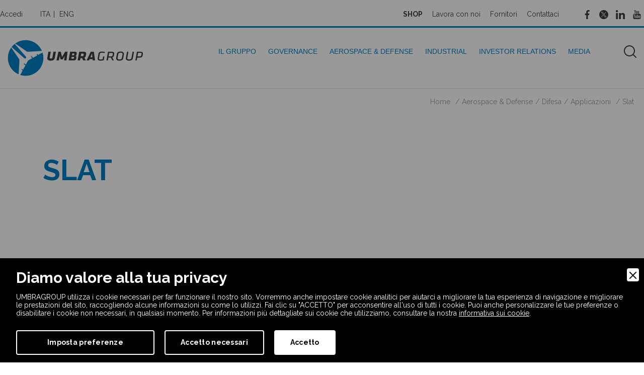

--- FILE ---
content_type: text/html; charset=UTF-8
request_url: https://www.umbragroup.com/it/aerospace-and-defense/difesa/applicazioni/147/slat
body_size: 13951
content:
<!DOCTYPE html>
<html lang="it">
<head>
<meta charset="utf-8">
<meta http-equiv="X-UA-Compatible" content="IE=edge">
<meta name="viewport" content="width=device-width, initial-scale=1.0">

<title>Slat | Applicazioni | Difesa | UMBRAGROUP</title>
<meta name="description" content="Scopri Slat. Visita il sito UMBRAGROUP!" />
	<meta name="keywords" content="" />
<meta name="language" content="it" />
	<meta name="robots" content="index, follow" />
	<meta name="googlebot" content="index, follow" /><meta name="author" content="UMBRAGROUP">
<meta name="format-detection" content="telephone=no">

<meta property="og:title" content="Slat | Applicazioni | Difesa"/>
<meta property="og:description" content="Scopri Slat. Visita il sito UMBRAGROUP!"/>
<meta property="og:type" content="website"/>
<meta property="og:image" content="https://www.umbragroup.com/design/og_umbra.jpg"/>
<meta property="og:url" content="https://www.umbragroup.com/it/aerospace-and-defense/difesa/applicazioni/147/slat"/>
<link rel="icon" href="ficon.ico" type="image/x-icon"/>
<base href="https://www.umbragroup.com/">

<link href="vendor/navik/navik-horizontal-default-menu.min.css" rel="stylesheet" />
<link href="vendor/owl/owl.carousel.min.css" rel="stylesheet" />
<link rel="stylesheet" href="https://cdnjs.cloudflare.com/ajax/libs/animate.css/4.0.0/animate.compat.css"/>
<link href="css/main.min.css?v=2.0" rel="stylesheet" />
<link href="css/nurwebsite.css" rel="stylesheet" />


<script>
var linguaSito = "ITA";
</script>

        <link rel="stylesheet" href="amministrazione/utilities/cookiewall/cookiewall.css?v=1.0">
        <script type="text/javascript" src="amministrazione/utilities/cookiewall/cookiewall.js?v=1.0"></script>
            <script>
                var cw = new CookieWall({
                    'preferences': {
                        
                    'necessary': {
                        'necessary': true,
                        'description': 'Necessary',
                        'cookies': {
                            
                        'PHPSESSID': {
                            'description': 'Questo cookie è originario del sito web. Il cookie viene utilizzato per memorizzare e identificare l\'ID di sessione univoco di un utente allo scopo di gestire la sessione dell\'utente sul sito web. Il cookie è un cookie di sessione e viene eliminato alla chiusura di tutte le finestre del browser.',
                            'duration': 'sessione',
                            'party': ''
                        },
                        'nur_cw_testcookie': {
                            'description': 'Questo cookie è originario del sito web. Il cookie viene utilizzato per verificare la possibilità di registrare i cookie sul browser dell&#39;utente.',
                            'duration': '1 anno',
                            'party': ''
                        },
                        'nur_cw_accepted': {
                            'description': 'Questo cookie è originario del sito web. Il cookie viene utilizzato per verificare se l&#39;utente ha accettato o meno le impostazioni dei cookie, facendo clic sul pulsante di conferma nel banner dei cookie o nel pop-up delle preferenze.',
                            'duration': '1 anno',
                            'party': ''
                        },
                        'nur_cw_preferences': {
                            'description': 'Questo cookie è originario del sito web. Il cookie viene utilizzato per memorizzare le preferenze dei cookie dell&#39;utente, che possono essere impostate utilizzando il pop-up delle preferenze dei cookie.',
                            'duration': '1 anno',
                            'party': ''
                        },
                        '__cfduid': {
                            'description': 'Questo cookie è impostato da CloudFlare. Il cookie viene utilizzato per velocizzare i tempi di caricamento della pagina. Secondo CloudFlare, viene anche utilizzato per ignorare qualsiasi restrizione di sicurezza basata sull&#39;indirizzo IP da cui proviene il visitatore. Non contiene alcuna informazione di identificazione dell&#39;utente.',
                            'duration': '1 settimana',
                            'party': ''
                        },
                        '_ga': {
                            'description': 'Questo cookie è impostato da Google Analytics. Il cookie viene utilizzato per distinguere gli utenti.',
                            'duration': '2 anni',
                            'party': ''
                        },
                        '_gid': {
                            'description': 'Questo cookie è impostato da Google Analytics. Il cookie viene utilizzato per distinguere gli utenti.',
                            'duration': '1 giorno',
                            'party': ''
                        },
                        '_gat': {
                            'description': 'Questo cookie è impostato da Google Analytics. Il cookie viene utilizzato per limitare la frequenza delle richieste.',
                            'duration': '1 minuto',
                            'party': ''
                        },
                        '__utmz': {
                            'description': 'Questo cookie è impostato da Google Analytics. Il cookie viene utilizzato per monitorare il comportamento dei visitatori misurando le prestazioni del sito. Questo cookie identifica la fonte di traffico verso il sito, così Google Analytics può capire da dove provengono i visitatori quando arrivano sul sito.',
                            'duration': '6 mesi',
                            'party': ''
                        },
                        '__utma': {
                            'description': 'Questo cookie è impostato da Google Analytics. Il cookie viene utilizzato per monitorare il comportamento dei visitatori misurando le prestazioni del sito. Questo cookie distingue tra utenti e sessioni. È utilizzato per calcolare le statistiche sui visitatori nuovi e di ritorno.',
                            'duration': '2 anni',
                            'party': ''
                        }
                        }
                    },
                    'performance': {
                        'necessary': false,
                        'description': 'Performance',
                        'cookies': {
                            
                        '__atssc': {
                            'description': 'Questo cookie è impostato dal widget di condivisione social di AddThis. Il cookie viene utilizzato per consentire ai visitatori di condividere contenuti con una gamma di piattaforme di networking e condivisione. Memorizza un conteggio di condivisione della pagina aggiornato.',
                            'duration': '1 anno',
                            'party': ''
                        },
                        '__atuvc': {
                            'description': 'Questo cookie è impostato dal widget di condivisione social di AddThis. Il cookie viene utilizzato per consentire ai visitatori di condividere contenuti con una gamma di piattaforme di networking e condivisione. Memorizza un conteggio di condivisione della pagina aggiornato.',
                            'duration': '1 anno',
                            'party': ''
                        },
                        '__atuvs': {
                            'description': 'Questo cookie è impostato dal widget di condivisione social di AddThis. Il cookie viene utilizzato per consentire ai visitatori di condividere contenuti con una gamma di piattaforme di networking e condivisione. Memorizza un conteggio di condivisione della pagina aggiornato.',
                            'duration': '30 minuti',
                            'party': ''
                        },
                        'na_id': {
                            'description': 'Questo cookie è impostato dal widget di condivisione social di AddThis. Il cookie viene utilizzato per consentire ai visitatori di condividere contenuti con una gamma di piattaforme di networking e condivisione. Memorizza un conteggio di condivisione della pagina aggiornato.',
                            'duration': '1 anno',
                            'party': ''
                        },
                        'vc': {
                            'description': 'Questo cookie è impostato dal widget di condivisione social di AddThis. Il cookie viene utilizzato per consentire ai visitatori di condividere contenuti con una gamma di piattaforme di networking e condivisione. Memorizza un conteggio di condivisione della pagina aggiornato.',
                            'duration': '1 anno',
                            'party': ''
                        },
                        'uvc': {
                            'description': 'Questo cookie è impostato dal widget di condivisione social di AddThis. Il cookie viene utilizzato per tenere traccia della frequenza con cui un utente interagisce con AddThis.',
                            'duration': '1 anno',
                            'party': ''
                        },
                        'loc': {
                            'description': 'Questo cookie è impostato dal widget di condivisione social di AddThis. Si tratta di un cookie di geolocalizzazione utilizzato per capire dove si trovano gli utenti che condividono le informazioni.',
                            'duration': '1 anno',
                            'party': ''
                        },
                        'ouid': {
                            'description': 'Questo cookie è impostato dal widget di condivisione social di AddThis. Il cookie consente la condivisione del contenuto del sito web tra diversi siti di networking e social sharing.',
                            'duration': '1 anno',
                            'party': ''
                        },
                        'di2': {
                            'description': 'Questo cookie è impostato dal widget di condivisione social di AddThis. Il cookie viene utilizzato per tracciare il comportamento degli utenti in modo anonimo per generare tendenze di utilizzo per migliorare la pertinenza ai loro servizi e pubblicità.',
                            'duration': '1 anno',
                            'party': ''
                        }
                        }
                    },
                    'marketing': {
                        'necessary': false,
                        'description': 'Marketing',
                        'cookies': {
                            
                        '_fbp': {
                            'description': 'Questo cookie è impostato da Facebook. Il cookie viene utilizzato per fornire una serie di prodotti pubblicitari come offerte in tempo reale da inserzionisti di terze parti.',
                            'duration': '1 anno',
                            'party': ''
                        },
                        'fr': {
                            'description': 'Questo cookie è impostato da Facebook. Il cookie aiuta Facebook a fornirti annunci pubblicitari più personalizzati, ma anche a misurare e migliorare gli annunci.',
                            'duration': '3 mesi',
                            'party': ''
                        },
                        'datr': {
                            'description': 'Questo cookie è impostato da Facebook. Il cookie aiuta Facebook a identificare attività di accesso sospette e mantenere gli utenti al sicuro. Ad esempio, è utilizzato per segnalare attività discutibili come tentativi di accesso non riusciti e tentativi di creare più account di spam.',
                            'duration': '2 anni',
                            'party': ''
                        },
                        'c_user': {
                            'description': 'Questo cookie è impostato da Facebook. Il cookie contiene l&#39;ID utente dell&#39;utente attualmente connesso.',
                            'duration': '3 mesi',
                            'party': ''
                        },
                        'xs': {
                            'description': 'Questo cookie è impostato da Facebook. Il cookie contiene la sessione dell&#39;utente attualmente connesso. Il cookie comunica anche a Facebook se l&#39;utente ha abilitato la funzionalità di navigazione sicura.',
                            'duration': '1 anno',
                            'party': ''
                        },
                        '_sn_n': {
                            'description': 'Questo cookie è impostato da Sleeknote. Contiene informazioni tecniche in modo che le campagne possano essere visualizzate correttamente e il monitoraggio funzioni correttamente.',
                            'duration': '1 anno',
                            'party': ''
                        },
                        '_sn_a': {
                            'description': 'Questo cookie è impostato da Sleeknote. Viene utilizzato per il monitoraggio analitico dei visitatori. Imposta un ID visitatore in modo che il visitatore possa essere identificato tra le sessioni.',
                            'duration': '1 anno',
                            'party': ''
                        },
                        '_sn_m': {
                            'description': 'Questo cookie è impostato da Sleeknote. Contiene informazioni utilizzate per le opzioni di targeting relative al marketing. Opzioni di targeting come referrer, UTM o geolocalizzazione.',
                            'duration': '1 anno',
                            'party': ''
                        },
                        'SNS': {
                            'description': 'Questo cookie è impostato da Sleeknote. Utilizzato per assicurarsi che le operazioni una tantum vengano eseguite una sola volta.',
                            'duration': 'sessione',
                            'party': ''
                        },
                        'SNSubscribed': {
                            'description': 'Questo cookie è impostato da Sleeknote. Viene impostato quando è attiva una campagna di raccolta di indirizzi e-mail, in modo che altri indirizzi di raccolta di indirizzi e-mail possano essere nascosti al visitatore.',
                            'duration': '1 anno',
                            'party': ''
                        },
                        '__hstc': {
                            'description': 'Questo cookie è impostato da Sleeknote. Viene utilizzato per memorizzare la data della visita.',
                            'duration': '13 mesi',
                            'party': ''
                        },
                        'hubspotutk': {
                            'description': 'Questo cookie è impostato da Sleeknote. Utilizzato per memorizzare e monitorare un visitatore.',
                            'duration': '13 mesi',
                            'party': ''
                        },
                        '_hjid': {
                            'description': 'Questo cookie è impostato da Hotjar. Impostato quando il cliente accede per la prima volta a una pagina con lo script Hotjar. Viene utilizzato per rendere persistente ID utente Hotjar, univoco per quel sito sul browser.',
                            'duration': '1 anno',
                            'party': ''
                        },
                        '_hjTLDTest': {
                            'description': 'Questo cookie è impostato da Hotjar. Utilizzato per determinare il percorso del cookie più generico che dovremmo utilizzare, al posto del nome host della pagina.',
                            'duration': 'sessione',
                            'party': ''
                        },
                        '_hjIncludedInPageviewSample': {
                            'description': 'Questo cookie è impostato da Hotjar. Questo cookie è impostato per consentire a Hotjar di sapere se quel visitatore è incluso nel campionamento dei dati definito dal limite di visualizzazione di pagina del tuo sito.',
                            'duration': '30 minuti',
                            'party': ''
                        },
                        '__lcIH': {
                            'description': 'Utilizzato da Lead Champion per raccogliere e analizzare i dati riferiti alle aziende che hanno effettuato visite al sito, al fine di effettuare azioni di marketing mirato',
                            'duration': '2 anni',
                            'party': ''
                        },
                        '__lcVR': {
                            'description': 'Utilizzato da Lead Champion per raccogliere e analizzare i dati riferiti alle aziende che hanno effettuato visite al sito, al fine di effettuare azioni di marketing mirato',
                            'duration': '2 anni',
                            'party': ''
                        },
                        '__lcVT': {
                            'description': 'Utilizzato da Lead Champion per raccogliere e analizzare i dati riferiti alle aziende che hanno effettuato visite al sito, al fine di effettuare azioni di marketing mirato',
                            'duration': '2 anni',
                            'party': ''
                        },
                        '__lcST': {
                            'description': 'Utilizzato da Lead Champion per raccogliere e analizzare i dati riferiti alle aziende che hanno effettuato visite al sito, al fine di effettuare azioni di marketing mirato',
                            'duration': 'Persistente',
                            'party': ''
                        },
                        '_clck': {
                            'description': 'Persists the Clarity User ID and preferences, unique to that site is attributed to the same user ID.',
                            'duration': '1 anno',
                            'party': ''
                        },
                        '_clsk': {
                            'description': 'Connects multiple page views by a user into a single Clarity session recording.',
                            'duration': '1 day',
                            'party': ''
                        },
                        'CLID': {
                            'description': 'Used by Microsoft Clarity. The cookie is set by embedded Microsoft Clarity scripts. The purpose of this cookie is for heatmap and session recording.',
                            'duration': '1 anno',
                            'party': ''
                        },
                        'MR': {
                            'description': 'Indicates whether to refresh MUID.',
                            'duration': '1 week',
                            'party': ''
                        },
                        'SM': {
                            'description': 'Used in synchronizing the MUID across Microsoft domains.',
                            'duration': 'session',
                            'party': ''
                        }
                        }
                    }
                    },
                    'gtmDataLayerName': 'dataLayer',
                    'popupHead': 'Diamo valore alla tua privacy',
                    'popupHeadColor': '#ffffff',
                    'popupBody': 'UMBRAGROUP utilizza i cookie necessari per far funzionare il nostro sito. Vorremmo anche impostare cookie analitici per aiutarci a migliorare la tua esperienza di navigazione e migliorare le prestazioni del sito, raccogliendo alcune informazioni su come lo utilizzi. Fai clic su \"ACCETTO\" per acconsentire all\'uso di tutti i cookie. Puoi anche personalizzare le tue preferenze o disabilitare i cookie non necessari, in qualsiasi momento. Per informazioni più dettagliate sui cookie che utilizziamo, consultare la nostra <a href=\"it/web-policy\">informativa sui cookie</a>.',
                    'popupBodyColor': '#ffffff',
                    'popupBackgroundColor': '#000000',
                    'acceptBtn': 'Accetto',
                    'acceptBtnColor': '#000000',
                    'acceptBtnBackgroundColor': '#ffffff',
					'acceptNecessaryBtn': 'Accetto necessari',
                    'acceptNecessaryBtnColor': '#ffffff',
                    'acceptNecessaryBtnBackgroundColor': '#000000',
                    'preferencesBtn': 'Imposta preferenze',
                    'preferencesBtnColor': '#ffffff',
                    'preferencesBtnBackgroundColor': '#000000',
                    'preferencesHead': 'Preferenze',
                    'preferencesDescription': 'Utilizzare questa pagina per eseguire l’opt-in e l’opt-out dei tracker del nostro sito web e dei nostri strumenti di analisi.',
                    'preferencesBtnViewCookies': 'Visualizza elenco cookie',
                    'preferencesBtnSave': 'Salva impostazioni',
                    'preferencesPreselectCookies': 0,
                    'preferencesCookieLabel': '',
                    'preferencesDescriptionLabel': '',
                    'preferencesDurationLabel': '',
                    'preferencesPartyLabel': '',
                    'preferencesTypeLabel': ''
                });
            </script>
<link rel="canonical" href="https://www.umbragroup.com/it/aerospace-and-defense/difesa/applicazioni/147/slat" />
<link rel="alternate" href="https://www.umbragroup.com/it/aerospace-and-defense/difesa/applicazioni/147/slat" hreflang="it" />
<link rel="alternate" href="https://www.umbragroup.com/aerospace-and-defense/defense/applications/147/slat" hreflang="en" />
<link rel="alternate" href="https://www.umbragroup.com/aerospace-and-defense/defense/applications/147/slat" hreflang="x-default" />


<!-- Matomo Tag Manager -->
<script>
  	var _mtm = window._mtm = window._mtm || [];
  	_mtm.push({'mtm.startTime': (new Date().getTime()), 'event': 'mtm.Start'});
  	(function() {
    	var d=document, g=d.createElement('script'), s=d.getElementsByTagName('script')[0];
    	g.async=true; g.src='https://cdn.matomo.cloud/umbragroup.matomo.cloud/container_3K6owEMg.js'; s.parentNode.insertBefore(g,s);
  	})();
</script>
<!-- End Matomo Tag Manager -->

<script>
document.addEventListener('DOMContentLoaded', () => {
	/** init gtm after 3500 seconds - this could be adjusted */
	setTimeout(initGTM, 3500);
});
document.addEventListener('scroll', initGTMOnEvent);
document.addEventListener('mousemove', initGTMOnEvent);
document.addEventListener('touchstart', initGTMOnEvent);

function initGTMOnEvent (event) {
	initGTM();
	event.currentTarget.removeEventListener(event.type, initGTMOnEvent); // remove the event listener that got triggered
}

function initGTM () {
	if (window.gtmDidInit) {
		return false;
	}
	window.gtmDidInit = true; // flag to ensure script does not get added to DOM more than once.
	const script = document.createElement('script');
	script.type = 'text/javascript';
	script.async = true;
	script.onload = () => { dataLayer.push({ event: 'gtm.js', 'gtm.start': (new Date()).getTime(), 'gtm.uniqueEventId': 0 }); } // this part ensures PageViews is always tracked
	script.src = 'https://www.googletagmanager.com/gtm.js?id=GTM-5XPD4RN';

	document.head.appendChild(script);
}
</script>

<script type="application/ld+json">
{
	"@context": "https://schema.org",
	"@type": "Organization",
	"url": "https://www.umbragroup.com/",
	"logo": "https://www.umbragroup.com/img/logo-umbra.svg"
}
</script>

<script type="application/ld+json">
{
	"@context": "https://schema.org",
	"@type": "LocalBusiness",
	"address": {
		"@type": "PostalAddress",
		"streetAddress": "Via V.Baldaccini 1",
		"addressLocality": "Foligno",
		"addressRegion": "PG",
		"postalCode": " 06034",
		"addressCountry": "IT"
	},
	"description": "An avant-garde reality in the aeronautical and industrial sectors, UMBRAGROUP S.p.A. is a world leader in the production of ball screws!",
	"name": "UMBRAGROUP S.p.A.",
	"telephone": "+3907423481",
	"url": "https://www.umbragroup.com/",
	"image": "https://www.umbragroup.com/img/logo-umbra.svg",
	"geo": {
		"@type": "GeoCoordinates",
		"latitude": 42.96741165605939,
		"longitude": 12.686225633952235
	}
}
</script>

<script type="application/ld+json">
{
	"@context": "https://schema.org",
	"@type": "WebSite",
	"url": "https://www.umbragroup.com/",
	"potentialAction": {
		"@type": "SearchAction",
		"target": {
			"@type": "EntryPoint",
			"urlTemplate": "https://www.umbragroup.com/it/cerca?q={search_term_string}"
		},
		"query-input": "required name=search_term_string"
	}
}
</script></head>
<body>
    
<!--RETURN TO TOP-->
<a href="javascript:" id="return-to-top"><img src="img/return-to-top.png" alt="Return top" /></a>

<!--HEADER-->
<header class="">
    <div class="rowfull">
		<div class="rowfullmax1300 top trans">
							<button type="button" data-toggle="modal" data-target="#areariservata" class="top-link"><span>Accedi</span>
					<div class="as-ico">
						<svg xmlns="http://www.w3.org/2000/svg" data-name="Icon copy 3" viewBox="0 0 32 40" x="0px" y="0px">
						<path
							d="M26.778,14.371A1,1,0,0,0,26,14H21V7A5,5,0,0,0,11,7v7H6a1,1,0,0,0-.99,1.142l.9,6.316A10,10,0,0,0,15.762,30h0a10,10,0,0,0,9.729-7.865l1.484-6.926A1,1,0,0,0,26.778,14.371ZM13,7a3,3,0,0,1,6,0v7H13Zm4,15.788V25a1,1,0,0,1-2,0V22.788a2.5,2.5,0,1,1,2,0Z" />
						<text x="0" y="47">
						</svg>
					</div>
				</button>
						
						<ul class="top-language-menu">
				<li>Ita</li>				<li><a href="aerospace-and-defense/defense/applications/147/slat">Eng</a></li>			</ul>
			<div class="top-right">
				<ul class="top-menu">
					<li><a href="https://bearings.umbragroup.com/" title="Shop" target="_blank" onclick="_paq.push(['trackEvent', 'Click Shop', 'CTA', 'https://bearings.umbragroup.com/']);" style="font-weight:bold;text-transform:uppercase;">Shop</a></li>
					<li><a href="it/lavora-con-noi" title="Lavora con noi">Lavora con noi</a></li>
										<li><a href="it/fornitori" title="Fornitori">Fornitori</a></li>
					<li><a href="it/contatti" title="Contattaci">Contattaci</a></li>
				</ul>
				<ul class="top-social-menu">
					<li><a href="https://www.facebook.com/UmbraGroup/" title="Seguici su Facebook!" target="_blank">
						<svg version="1.1" id="ico-facebook" xmlns="http://www.w3.org/2000/svg" xmlns:xlink="http://www.w3.org/1999/xlink" x="0px" y="0px" viewBox="0 0 512 512" style="enable-background:new 0 0 512 512;" xml:space="preserve">
							<path class="ico-facebook" d="M341.3,85H388V3.6C379.9,2.5,352.2,0,319.9,0c-67.4,0-113.6,42.4-113.6,120.3V192H132v91h74.4v229h91.2V283
								h71.4l11.3-91h-82.7v-62.7C297.5,103,304.6,85,341.3,85L341.3,85z" />
						</svg>
					</a></li>
					<li><a href="https://twitter.com/umbragroup" title="Seguici su Twitter!" target="_blank">
						<svg id="ico-twitter" xmlns="http://www.w3.org/2000/svg" viewBox="0 0 962.67 962.67"><polygon class="cls-1" points="261.47 240.85 621.19 721.82 702.64 721.82 342.92 240.85 261.47 240.85"/><path class="cls-1" d="m481.33,0C215.5,0,0,215.5,0,481.33s215.5,481.33,481.33,481.33,481.33-215.5,481.33-481.33S747.17,0,481.33,0Zm120.63,760.2l-163.77-218.98-202.7,218.98h-52.11l231.52-250.11L184.84,202.47h177.32l150.83,201.67,186.68-201.67h52.11l-215.5,232.81,243.01,324.93h-177.32Z"/></svg>
											</a></li>
					<li><a href="https://it.linkedin.com/company/umbra-cuscinetti-s-p-a-" title="Seguici su Linkedin!" target="_blank">
						<svg version="1.1" id="ico-linkedin" xmlns="http://www.w3.org/2000/svg" xmlns:xlink="http://www.w3.org/1999/xlink" x="0px" y="0px" viewBox="0 0 512 512" style="enable-background:new 0 0 512 512;" xml:space="preserve">
							<path class="ico-linkedin" d="M511.9,512L511.9,512l0.1,0V324.2c0-91.9-19.8-162.6-127.2-162.6c-51.6,0-86.3,28.3-100.4,55.2h-1.5v-46.6
							H181.1V512h106V342.7c0-44.6,8.4-87.7,63.6-87.7c54.4,0,55.2,50.9,55.2,90.5V512L511.9,512z" />
							<path class="ico-linkedin" d="M8.4,170.2h106.2V512H8.4L8.4,170.2z" />
							<path class="ico-linkedin" d="M61.5,0C27.5,0,0,27.5,0,61.5s27.5,62.1,61.5,62.1S123,95.4,123,61.5C122.9,27.5,95.4,0,61.5,0z" />
						</svg>
					</a></li>
					<li><a href="https://www.youtube.com/channel/UCUXc3I4kgLvynHxluroYWzw" title="Seguici su YouTube!" target="_blank">
						<svg version="1.1" id="ico-youtube" xmlns="http://www.w3.org/2000/svg" xmlns:xlink="http://www.w3.org/1999/xlink" x="0px" y="0px" viewBox="0 0 90.7 90.7" style="enable-background:new 0 0 90.7 90.7;" xml:space="preserve">
							<g>
								<g>
								<path class="ico-youtube" d="M82.3,45.9c-0.9-4.1-4.3-7.1-8.3-7.5c-9.5-1.1-19.1-1.1-28.7-1.1c-9.6,0-19.2,0-28.7,1.1
								c-4,0.4-7.3,3.5-8.3,7.5C7.1,51.7,7.1,58,7.1,64s0,12.3,1.3,18.1c0.9,4.1,4.3,7.1,8.3,7.5c9.5,1.1,19.1,1.1,28.7,1.1
								c9.6,0,19.2,0,28.7-1.1c4-0.4,7.3-3.5,8.3-7.5c1.3-5.8,1.3-12.1,1.3-18.1C83.6,58,83.6,51.7,82.3,45.9z M28.9,50.4h-5.5v29.4h-5.1
								V50.4h-5.4v-4.8h16.1V50.4z M42.9,79.8h-4.6v-2.8c-1.8,2.1-3.6,3.1-5.3,3.1c-1.5,0-2.5-0.6-3-1.9c-0.3-0.8-0.4-2-0.4-3.8V54.3h4.6
								v18.8c0,1.1,0,1.6,0,1.8c0.1,0.7,0.5,1.1,1.1,1.1c0.9,0,1.9-0.7,2.9-2.2V54.3h4.6L42.9,79.8L42.9,79.8z M60.5,72.2
								c0,2.4-0.2,4.1-0.5,5.1c-0.6,1.9-1.9,2.9-3.7,2.9c-1.6,0-3.2-0.9-4.8-2.8v2.5h-4.6V45.6h4.6v11.2c1.5-1.8,3.1-2.8,4.8-2.8
								c1.8,0,3.1,1,3.7,2.9c0.3,1,0.5,2.7,0.5,5.1V72.2z M77.9,67.9h-9.3v4.5c0,2.4,0.8,3.5,2.4,3.5c1.1,0,1.8-0.6,2.1-1.9
								c0-0.3,0.1-1.3,0.1-3.1h4.7v0.7c0,1.5-0.1,2.5-0.1,3c-0.2,1-0.5,2-1.1,2.8c-1.3,1.9-3.2,2.8-5.6,2.8c-2.4,0-4.3-0.9-5.6-2.6
								c-1-1.3-1.5-3.3-1.5-6v-8.9c0-2.7,0.4-4.7,1.4-6c1.3-1.7,3.2-2.6,5.5-2.6c2.3,0,4.2,0.9,5.5,2.6c1,1.3,1.4,3.3,1.4,6L77.9,67.9
								L77.9,67.9z" />
								<path class="ico-youtube" d="M71,58.2c-1.5,0-2.3,1.2-2.3,3.5v2.4h4.6v-2.4C73.3,59.3,72.5,58.2,71,58.2z" />
								<path class="ico-youtube" d="M53.8,58.2c-0.8,0-1.5,0.4-2.3,1.1v15.6c0.8,0.8,1.5,1.1,2.3,1.1c1.3,0,2-1.1,2-3.4V61.6
								C55.8,59.3,55.1,58.2,53.8,58.2z" />
								<path class="ico-youtube" d="M56.4,35c1.7,0,3.5-1,5.3-3.2v2.8h4.7V8.8h-4.7v19.7c-1,1.5-2,2.2-3,2.2c-0.6,0-1-0.4-1.1-1.1
								c-0.1-0.2-0.1-0.7-0.1-1.8v-19H53v20.4c0,1.8,0.2,3.1,0.4,3.8C53.9,34.4,54.9,35,56.4,35z" />
								<path class="ico-youtube" d="M23.9,20.6v14H29v-14L35.3,0H30l-3.5,13.6L22.8,0h-5.5c1.1,3.2,2.2,6.4,3.3,9.6
								C22.3,14.5,23.4,18.1,23.9,20.6z" />
								<path class="ico-youtube" d="M42.2,35c2.3,0,4.2-0.9,5.5-2.6c1-1.3,1.5-3.3,1.5-6.1v-9c0-2.8-0.5-4.8-1.5-6.1c-1.3-1.8-3.1-2.6-5.5-2.6
								c-2.3,0-4.1,0.9-5.4,2.6c-1,1.3-1.5,3.3-1.5,6.1v9c0,2.7,0.5,4.8,1.5,6.1C38.1,34.1,39.9,35,42.2,35z M40,16.3
								c0-2.4,0.7-3.6,2.2-3.6s2.2,1.2,2.2,3.6v10.9c0,2.4-0.7,3.6-2.2,3.6S40,29.5,40,27.1V16.3z" />
								</g>
							</g>
						</svg>
					</a></li>
				</ul>
			</div>
		</div>
	</div>
    <div class="rowfull header menufix">
		<div class="container-fluid">
			<div class="rowfullmax1300">
				<div class="navik-header no-sticky">

					<div class="navik-header-container">
						<div class="logo" data-mobile-logo="img/logo-umbra.svg" data-sticky-logo="img/logo-umbra.svg">
							<a href="https://www.umbragroup.com/it/" title="Umbra Group">
								<svg version="1.1" id="logo-umbra" xmlns="http://www.w3.org/2000/svg" xmlns:xlink="http://www.w3.org/1999/xlink" x="0px" y="0px" viewBox="0 0 386 104" style="enable-background:new 0 0 386 104;" xml:space="preserve">
									<path class="st0" d="M20.4,12.1l31.7,36.1c1.2,1.2,1.2,3.2,0,4.5c-1.2,1.2-3.2,1.2-4.5,0L11.5,21c1.3-1.6,2.7-3.2,4.2-4.7
									C17.2,14.8,18.7,13.4,20.4,12.1 M15.7,87.6C-2.1,69.9-3.8,42.2,10.4,22.5L32.7,55c1,1.4,1.1,3,1,4.7l-2.2,38.7
									C25.8,95.9,20.4,92.3,15.7,87.6 M21.8,11.1C41.5-3.2,69.2-1.5,87,16.3c4.7,4.7,8.3,10.1,10.7,15.9L59,34.4c-1.6,0.1-3.3,0-4.7-1
									L21.8,11.1z M99.4,36.7c5.5,17.4,1.4,37.2-12.4,51c-13.8,13.8-33.6,17.9-51,12.4l6.8-12.5l-2.5-1.9c-0.5-0.4-0.6-1.2-0.2-1.7
									c0.4-0.5,1.2-0.6,1.7-0.2l2.2,1.7l6.8-12.5l-4.2-3.3c-0.5-0.4-0.6-1.2-0.2-1.7c0.4-0.5,1.2-0.6,1.7-0.2l3.9,3l5.6-10.2l2.2-2.2
									l10.2-5.6l-3-3.9c-0.4-0.5-0.3-1.3,0.2-1.7c0.5-0.4,1.3-0.3,1.7,0.2l3.3,4.2l12.5-6.8L83,42.5c-0.4-0.5-0.3-1.3,0.2-1.7
									c0.5-0.4,1.3-0.3,1.7,0.2l1.9,2.5L99.4,36.7z" />
									<path class="st1" d="M122.2,59.6c8.7,0,11.1-2.9,12-7.8l3.1-17.5h-6.9l-2.9,16.5c-0.4,2.1-1.7,2.8-4.3,2.8c-2.8,0-3.7-0.7-3.4-2.6
									l2.9-16.7H116l-3,17.2c-0.1,0.5-0.1,1-0.1,1.5C112.8,56.4,114.9,59.6,122.2,59.6" />
									<polygon class="st1" points="160.7,59.1 167.4,59.1 170.4,34.4 163.6,34.4 154.8,49.2 151.3,34.4 144.4,34.4 138.9,59.1 145.7,59.1
									148.3,46.2 150.8,56.1 156.7,56.1 162.5,46.2 " />
									<path class="st1" d="M186.7,59.1c6.3,0,7.9-2.4,8.5-5.9l0.4-2.2c0.1-0.5,0.1-0.9,0.1-1.2c0-1.9-1.1-3-3.2-3.6
									c2.4-0.8,3.3-2.1,3.6-3.8l0.4-2.4c0.1-0.6,0.1-1.1,0.1-1.6c0-2.6-1.5-4-6.1-4h-12.7l-4.4,24.7H186.7z M189.4,43
									c-0.2,1.1-0.8,1.4-1.9,1.4h-4.6l0.9-5.1h4.7c1.1,0,1.5,0.4,1.3,1.2L189.4,43z M188.7,52.6c-0.2,1-0.7,1.5-2.1,1.5h-5.3l0.9-5.1h5.5
									c0.9,0,1.4,0.3,1.4,1.1c0,0.3,0,0.5,0,0.6L188.7,52.6z" />
									<path class="st1" d="M215,59.1h7.5l-4-8.1c2.8-1.6,3.6-3.1,4.1-5.9l0.6-3.2c0.2-1,0.2-1.6,0.2-2.2c0-3.4-2.1-5.3-7.9-5.3h-11.9
									l-4.4,24.7h6.9l1.1-6.7h4.6L215,59.1z M215.9,44.8c-0.2,1.3-0.9,2.2-2.8,2.2h-5.1l1.3-7.2h5.1c1.4,0,2,0.4,2,1.3
									c0,0.2,0,0.6-0.1,0.9L215.9,44.8z" />
									<path class="st1" d="M242.1,59.1h6.6l-3.5-24.7h-8.8l-12,24.7h7l1.7-3.8h8.7L242.1,59.1z M240.1,39.6l1,10.4h-5.7L240.1,39.6z" />
									<path class="st1" d="M264.4,59.6c3.2,0,6.7-0.5,9-1.2l1.9-10.6h-3.7l-1.5,8c-1.7,0.3-3.7,0.5-5.2,0.5c-4.9,0-5.3-1.2-4.7-4.4
									l1.8-10.3c0.6-3.5,2-4.3,6.4-4.3c2.1,0,4.9,0.3,7.5,0.8l0.7-3.1c-2.3-0.7-5.2-1-7.8-1c-7,0-9.6,1.7-10.6,7.1l-1.9,11.1
									C255.3,57,257.5,59.6,264.4,59.6" />
									<path class="st1" d="M293.6,50.9L293.6,50.9l4.3,8.2h4.2l-4.4-8.7c3.1-0.9,4.2-2.9,4.7-5.9l0.7-4c0.7-4-1.9-6.1-6.9-6.1h-10.7
									l-4.4,24.7h4l1.5-8.2H293.6z M298.6,44.3c-0.4,2.2-1.2,3.3-4.7,3.3h-6.8l1.7-9.8h6.9c3.1,0,3.9,0.9,3.5,3.1L298.6,44.3z" />
									<path class="st1" d="M317.5,59.6c8.4,0,10.6-2.9,11.4-7.8l1.7-9.5c0.1-0.5,0.1-1,0.1-1.5c0-3.9-2.9-6.9-8.7-6.9
									c-7.7,0-10.5,2.2-11.5,7.6l-1.8,10c-0.1,0.6-0.1,1.1-0.1,1.7C308.6,56.9,311.1,59.6,317.5,59.6 M324.9,52c-0.5,3-2.6,4.2-6.8,4.2
									c-4.1,0-5.4-1.2-5.4-3.4c0-0.2,0-0.8,0.1-1.3l1.7-9.5c0.6-3.5,2.1-4.8,7-4.8c3.8,0,5.4,1.2,5.4,3.6c0,0.4,0,0.8-0.1,1.2L324.9,52z" />
									<path class="st1" d="M345,59.6c7.9,0,10.4-2.9,11.2-7.5l3.1-17.7h-4l-3,17.2c-0.6,3.2-2.6,4.6-6.7,4.6c-4.7,0-5.8-1.5-5.3-4.3
									l3.1-17.5h-3.9l-3.1,17.7C335.6,56.1,338.3,59.6,345,59.6" />
									<path class="st1" d="M375.1,51c6.4,0,8.1-2.1,8.8-6.2l0.8-4.3c0-0.3,0.1-0.9,0.1-1.2c0-3.2-2.6-4.9-7.1-4.9h-10.1l-4.4,24.7h3.9
									l1.4-8.1H375.1z M380.1,44.5c-0.4,2.2-1.4,3.1-4.7,3.1h-6.2l1.8-10h6.3c2.7,0,3.6,0.6,3.6,2.1c0,0.3,0,0.6-0.1,0.9L380.1,44.5z" />
								</svg>
							</a>
						</div>

						<button type="button" data-toggle="modal" data-target="#ricerca" class="header-search">
							<svg version="1.1" id="ico-search" xmlns="http://www.w3.org/2000/svg" xmlns:xlink="http://www.w3.org/1999/xlink" x="0px" y="0px" viewBox="0 0 512 512" style="enable-background:new 0 0 512 512;" xml:space="preserve">
								<g>
									<g>
									  <path class="ico-search" d="M225.5,0C101.2,0,0,101.2,0,225.5c0,124.3,101.2,225.5,225.5,225.5c124.3,0,225.5-101.1,225.5-225.5
									  C450.9,101.2,349.8,0,225.5,0z M225.5,409.3c-101.4,0-183.8-82.5-183.8-183.8S124.1,41.6,225.5,41.6s183.8,82.5,183.8,183.8
									  S326.8,409.3,225.5,409.3z" />
									</g>
								</g>
								<g>
									<g>
									  <path class="ico-search" d="M505.9,476.5L386.6,357.1c-8.1-8.1-21.3-8.1-29.4,0c-8.1,8.1-8.1,21.3,0,29.4l119.3,119.3
									  c4.1,4.1,9.4,6.1,14.7,6.1c5.3,0,10.6-2,14.7-6.1C514,497.8,514,484.6,505.9,476.5z" />
									</g>
								</g>
							</svg>
						</button>

						<!-- Burger menu -->
						<div class="burger-menu">
							<div class="line-menu line-half first-line"></div>
							<div class="line-menu"></div>
							<div class="line-menu line-half last-line"></div>
						</div>

						<!--Navigation menu-->
						<nav class="navik-menu submenu-top-border submenu-scale">
							<ul>
								<li>
									<a href="it/il-gruppo" title="Il Gruppo">Il Gruppo</a>
																		<ul>
																					<li><a href="it/il-gruppo/27/umbragroup" title="UMBRAGROUP">UMBRAGROUP</a></li>
																					<li><a href="it/il-gruppo/28/dna" title="DNA">DNA</a></li>
																					<li><a href="it/il-gruppo/29/ambiente-salute-e-sicurezza" title="Ambiente, Salute e Sicurezza">Ambiente, Salute e Sicurezza</a></li>
																					<li><a href="it/il-gruppo/30/life-in-umbra" title="Life in Umbra">Life in Umbra</a></li>
																					<li><a href="it/il-gruppo/31/il-fondatore" title="Il Fondatore">Il Fondatore</a></li>
																					<li><a href="it/il-gruppo/32/certificazioni" title="Certificazioni">Certificazioni</a></li>
																					<li><a href="it/il-gruppo/33/premi" title="Premi">Premi</a></li>
																													</ul>
																	</li>
								<li>
									<a href="it/governance" title="Governance">Governance</a>
																		<ul>
																					<li><a href="it/governance/264/statuto" title="Statuto">Statuto</a></li>
																					<li><a href="it/governance/269/codice-etico" title="Codice Etico">Codice Etico</a></li>
																					<li><a href="it/governance/272/organi-societari" title="Organi societari">Organi societari</a></li>
																					<li><a href="it/governance/3616/canale-di-segnalazione" title="Canale di segnalazione">Canale di segnalazione</a></li>
																			</ul>
																	</li>
																<li>
									<a href="it/aerospace-and-defense" title="Aerospace & Defense">Aerospace & Defense</a>
																		<ul>
																					<li><a href="it/aerospace-and-defense/35/aviazione-civile" title="Aviazione Civile">Aviazione Civile</a></li>
																					<li><a href="it/aerospace-and-defense/36/difesa" title="Difesa">Difesa</a></li>
																					<li><a href="it/aerospace-and-defense/37/spazio" title="Spazio">Spazio</a></li>
																					<li><a href="it/aerospace-and-defense/38/aftermarket" title="Aftermarket">Aftermarket</a></li>
																					<li><a href="it/aerospace-and-defense/39/engineering-capability" title="Engineering Capability">Engineering Capability</a></li>
																					<li><a href="it/aerospace-and-defense/40/manufacturing-capability" title="Manufacturing Capability">Manufacturing Capability</a></li>
																					<li><a href="it/aerospace-and-defense/41/innovation" title="Innovation">Innovation</a></li>
																			</ul>
																	</li>
								<li>
									<a href="it/industrial" title="Industrial">Industrial</a>
																		<ul>
																					<li><a href="it/industrial/42/prodotti" title="Prodotti">Prodotti</a></li>
																						<li><a href="it/industrial/43/settori-di-mercato" title="Settori di mercato">Settori di mercato</a></li>
																						<li><a href="it/industrial/3260/servizio-aftermarket" title="Servizio Aftermarket">Servizio Aftermarket</a></li>
																						<li><a href="it/industrial/44/engineering-capability" title="Engineering Capability">Engineering Capability</a></li>
																						<li><a href="it/industrial/45/manufacturing-capability" title="Manufacturing Capability">Manufacturing Capability</a></li>
																						<li><a href="it/industrial/46/ricerca-sviluppo-e-innovazione" title="Ricerca sviluppo e innovazione">Ricerca sviluppo e innovazione</a></li>
																						<li><a href="it/industrial/47/umbra-production-system" title="Umbra Production System">Umbra Production System</a></li>
																				</ul>
																	</li>
								<li>
									<a href="it/investor-relations" title="Investor Relations">Investor Relations</a>
																		<ul>
																					<li><a href="it/investor-relations/295/highlights" title="Highlights">Highlights</a></li>
																					<li><a href="it/investor-relations/302/azionisti" title="Azionisti">Azionisti</a></li>
																					<li><a href="it/investor-relations/305/bilanci" title="Bilanci">Bilanci</a></li>
																			</ul>
																	</li>
								<li>
									<a href="it/media" title="Media">Media</a>
																		<ul>
																					<li><a href="it/media/48/news" title="News">News</a></li>
																					<li><a href="it/media/49/rassegna-stampa" title="Rassegna Stampa">Rassegna Stampa</a></li>
																					<li><a href="it/media/51/press-kit" title="Press Kit">Press Kit</a></li>
																					<li><a href="it/media/52/brand-identity" title="Brand Identity">Brand Identity</a></li>
																					<li><a href="it/media/53/magazine" title="Magazine">Magazine</a></li>
																					<li><a href="it/media/50/foto-video" title="Foto &amp; Video">Foto &amp; Video</a></li>
																			</ul>
																	</li>
								<li class="mobile-only" style="border-top: 1px solid rgba(255, 255, 255, 0.2);"><a href="https://bearings.umbragroup.com/" title="Shop" target="_blank">Shop</a></li>
								<li class="mobile-only"><a href="it/lavora-con-noi" title="Lavora con noi">Lavora con noi</a></li>
																<li class="mobile-only"><a href="it/fornitori" title="Fornitori">Fornitori</a></li>
								<li class="mobile-only"><a href="it/contatti" title="Contattaci">Contattaci</a></li>
							</ul>
						</nav>
					
					</div>
				</div>
			</div>
		</div>
    </div>
</header>

<div class="rowfull">
    <div class="rowfullmax1300 trans">
		<div class="container-fluid">
			<div class="row">
				<ul class="bread-content">
					<li><a href="it/" title="Home | UMBRAGROUP">Home</a></li>
					<li><a href="it/aerospace-and-defense" title="Aerospace & Defense | UMBRAGROUP">Aerospace & Defense</a></li><li><a href="it/aerospace-and-defense/36/difesa" title="Difesa | UMBRAGROUP">Difesa</a></li><li><a href="it/aerospace-and-defense/difesa/82/applicazioni" title="Applicazioni | UMBRAGROUP">Applicazioni</a></li>					<li><a href="javascript:void(0)" title="Slat">Slat</a></li>
				</ul>
			</div>
		</div>
	</div>
</div>

<script type="application/ld+json">
{
	"@context": "https://schema.org",
	"@type": "BreadcrumbList",
	"itemListElement": [{
		"@type": "ListItem",
		"position": 1,
		"name": "Home",
		"item": "https://www.umbragroup.com/it/"
	}
	,{
								"@type": "ListItem",
								"position": 2,
								"name": "Aerospace & Defense",
								"item": "https://www.umbragroup.com/it/aerospace-and-defense"
							},{
								"@type": "ListItem",
								"position": 3,
								"name": "Difesa",
								"item": "https://www.umbragroup.com/it/aerospace-and-defense/36/difesa"
							},{
								"@type": "ListItem",
								"position": 4,
								"name": "Applicazioni",
								"item": "https://www.umbragroup.com/it/aerospace-and-defense/difesa/82/applicazioni"
							}	,{
		"@type": "ListItem",
		"position": 5,
		"name": "Slat"
	}]
}
</script>  
<div class="main-page">
			<section>
			<div class="rowfull intro-block-int">
				<div class="container">
					<div class="row">
						<div class="col">
							<h1>Slat</h1>
							<h2></h2>
							<div class="block"><p></p>
<div id="gtx-trans" style="position: absolute; left: 3px; top: -17.0104px;">
<div class="gtx-trans-icon"></div>
</div></div>
						</div>
					</div>
				</div>
			</div>
		</section>
		
				
				<!-- Products and Industries correlate -->
		<section>
			<div class="rowfull xxlg double-slideshow-container">
				<div class="rowfullmax1300">
					<div class="container-fluid">
						<div class="row">
															<div class="col-lg-6">
									<div class="row">
										<div class="col">
											<div class="block h2">Prodotti</div>
										</div>
									</div>
									<div class="row">
										<div class="col">
											<div class="applications-container">
												<div class="nav-content-2 navapplications"></div>
												<div class="applications-slideshow owl-carousel">
																											<div class="itemsapplications trans">
															<a href="it/aerospace-and-defense/difesa/prodotti/120/viti-a-ricircolo-di-sfere" class="applications">
																<h5>Viti a ricircolo di sfere per il settore della Difesa</h5>
																<div class="bar"></div>
															</a>
														</div>
																									</div>
											</div>
										</div>
									</div>
								</div>
																						<div class="col-lg-6">
									<div class="row">
										<div class="col">
											<div class="block h2">Industrie</div>
										</div>
									</div>
									<div class="row">
										<div class="col">
											<div class="industries-container">
												<div class="nav-content-2 navindustries"></div>
												<div class="industries-slideshow owl-carousel">
																											<div class="itemsindustries trans">
															<a href="it/aerospace-and-defense/difesa/industrie/151/aria" class="industries">
																<h5>Aria</h5>
																<div class="bar"></div>
															</a>
														</div>
																									</div>
											</div>
										</div>
									</div>
								</div>
													</div>
					</div>
				</div>
			</div>
		</section>
			
		
</div>

<!--SHARE-->
<section>
	<div class="rowfull lg">
		<div class="container">
			<div class="row">
				<div class="col">
					<div class="socialshare dx">
						<div class="block zero">
							<p>Condividi su</p>
						</div>
						<ul class="social">
							<li><a href="https://www.facebook.com/sharer.php?u=https://www.umbragroup.com/it/aerospace-and-defense/difesa/applicazioni/147/slat&amp;t=Slat" target="_blank" title="Condividi su Facebook" class="hvr-grow addthis_button_facebook"><svg version="1.1" id="ico-facebook" xmlns="http://www.w3.org/2000/svg" xmlns:xlink="http://www.w3.org/1999/xlink" x="0px" y="0px" viewBox="0 0 512 512" style="enable-background:new 0 0 512 512;" xml:space="preserve">
							  <path class="ico-facebook" d="M341.3,85H388V3.6C379.9,2.5,352.2,0,319.9,0c-67.4,0-113.6,42.4-113.6,120.3V192H132v91h74.4v229h91.2V283
							h71.4l11.3-91h-82.7v-62.7C297.5,103,304.6,85,341.3,85L341.3,85z" />
							</svg></a></li>
							<li><a href="https://twitter.com/share?text=Slat&amp;url=https://www.umbragroup.com/it/aerospace-and-defense/difesa/applicazioni/147/slat" target="_blank" title="Condividi su Twitter" class="hvr-grow addthis_button_twitter"><svg id="ico-twitter" xmlns="http://www.w3.org/2000/svg" viewBox="0 0 962.67 962.67"><polygon class="cls-1" points="261.47 240.85 621.19 721.82 702.64 721.82 342.92 240.85 261.47 240.85"/><path class="cls-1" d="m481.33,0C215.5,0,0,215.5,0,481.33s215.5,481.33,481.33,481.33,481.33-215.5,481.33-481.33S747.17,0,481.33,0Zm120.63,760.2l-163.77-218.98-202.7,218.98h-52.11l231.52-250.11L184.84,202.47h177.32l150.83,201.67,186.68-201.67h52.11l-215.5,232.81,243.01,324.93h-177.32Z"/></svg></a></li>
							<li><a href="https://linkedin.com/shareArticle?mini=true&amp;title=Slat&amp;url=https://www.umbragroup.com/it/aerospace-and-defense/difesa/applicazioni/147/slat" target="_blank" title="Condividi su Linkedin" class="hvr-grow addthis_button_linkedin"><svg version="1.1" id="ico-linkedin" xmlns="http://www.w3.org/2000/svg" xmlns:xlink="http://www.w3.org/1999/xlink" x="0px" y="0px" viewBox="0 0 512 512" style="enable-background:new 0 0 512 512;" xml:space="preserve">
							  <path class="ico-linkedin" d="M511.9,512L511.9,512l0.1,0V324.2c0-91.9-19.8-162.6-127.2-162.6c-51.6,0-86.3,28.3-100.4,55.2h-1.5v-46.6
							H181.1V512h106V342.7c0-44.6,8.4-87.7,63.6-87.7c54.4,0,55.2,50.9,55.2,90.5V512L511.9,512z" />
							  <path class="ico-linkedin" d="M8.4,170.2h106.2V512H8.4L8.4,170.2z" />
							  <path class="ico-linkedin" d="M61.5,0C27.5,0,0,27.5,0,61.5s27.5,62.1,61.5,62.1S123,95.4,123,61.5C122.9,27.5,95.4,0,61.5,0z" />
							</svg></a></li>
						</ul>
					</div>
				</div>
			</div>
	  </div>
	</div>
</section><div class="rowfull xxlg footer">
    <div class="container">
		<div class="row">
			<div class="col">
				<img src="img/logo-umbra.svg" alt="Logo UMBRAGROUP" class="footer-logo">
				<div class="footer-top">
					<div class="footer-data">
						<p>
							<span><strong>Headquarters</strong></span><br>
							<span><strong>UMBRAGROUP S.p.A.</strong></span><br>
							Via V.Baldaccini 1<br>
							06034 Foligno (PG) - Italy<br>
							Tel. +39 0742 3481<br>
							<strong><a href="mailto:info@umbragroup.com" onclick="_paq.push(['trackEvent', 'Mailto', 'Email Link Click', 'info@umbragroup.com']);">info@umbragroup.com</a></strong>
						</p>
					</div>
					<div class="footer-menu">
						<ul>
							<li><a href="it/il-gruppo" title="Il Gruppo">Il Gruppo</a></li>
							<li><a href="it/governance" title="Governance">Governance</a></li>
														<li><a href="it/aerospace-and-defense" title="Aerospace & Defense">Aerospace & Defense</a></li>
							<li><a href="it/industrial" title="Industrial">Industrial</a></li>
							</ul>
						<ul>
							<li><a href="it/investor-relations" title="Investor Relations">Investor Relations</a></li>
							<li><a href="it/media" title="Media">Media</a></li>
							<li><a href="it/fornitori" title="Fornitori">Fornitori</a></li>
														<li><a href="it/faq" title="F.A.Q.">F.A.Q.</a></li>
						</ul>
						<ul>
							<li><a href="it/contatti" title="Contattaci">Contattaci</a></li>
							<li><a href="it/newsletter" title="Newsletter">Newsletter</a></li>
							<li><a href="it/download" title="Download">Download</a></li>
							<li><a href="it/web-policy" title="Web Policy">Web Policy</a></li>
						</ul>
						<ul>
							<li><a href="it/progetti-finanziati-aed" title="Progetti finanziati A&D">Progetti finanziati A&D</a></li>
							<li><a href="it/progetti-finanziati-industrial" title="Progetti finanziati Industrial">Progetti finanziati Industrial</a></li>
						</ul>
						
						<ul>
							<li><a href="https://bearings.umbragroup.com/" title="Shop" target="_blank">Shop</a></li>
														<li><a href="https://www.umbragroup.com/it/landing/2045/caratteristiche-tecniche-e-certificazioni-cuscinetti" title="Caratteristiche e certificazioni dei cuscinetti" target="_blank">Caratteristiche e certificazioni dei cuscinetti</a></li>
							<li><a href="https://www.umbragroup.com/it/landing/2366/caratteristiche-delle-viti-a-ricircolo-di-sfere" title="Caratteristiche viti a ricircolo di sfere" target="_blank">Caratteristiche viti a ricircolo di sfere</a></li>
													</ul>
					</div>
				</div>
				<div class="footer-sedi">
					<button data-toggle="collapse" href="#collapseSedi" role="button" class="open-sedi">Le nostre sedi nel mondo</button>
					<div class="collapsing" id="collapseSedi">
						<div class="sedi-title">Europa</div>
						<div class="sedi-content">
							<div class="sedi-item">
								<p>
								<a href="it/il-gruppo/umbragroup/54/umbragroup-spa" style="text-decoration:none;"><span><strong>UMBRAGROUP S.p.A. - Centro di Ricerca</strong></span></a><br>
								Via Londri, 3<br>
								84044 Albanella (SA)- Italy<br>
								Tel. +39 0828 211 385<br>
								<strong><a href="mailto:info@umbragroup.com">info@umbragroup.com</a></strong>
								</p>
							</div>
							<div class="sedi-item">
							  <p>
								<a href="it/il-gruppo/umbragroup/59/serms-srl" style="text-decoration:none;"><span><strong>Serms srl</strong></span></a><br>
								Strada di Pentima, 8<br/>
								05100 Terni (TR) - Italy<br>
								Tel. +39 0744 492 913/11<br>
								<strong><a href="mailto:info.serms@umbragroup.com">info.serms@umbragroup.com</a></strong>
							  </p>
							</div>
							<div class="sedi-item">
								<p>
								<a href="it/il-gruppo/umbragroup/60/amco" style="text-decoration:none;"><span><strong>AMCo srl</strong></span></a><br>
								Via E. Bartolomei, 24<br>
								06034 Foligno (PG) - Italy<br>
								Tel. +39 0742 321 168<br>
								<strong><a href="mailto:info.amco@umbragroup.com">info.amco@umbragroup.com</a></strong>
								</p>
							</div>
							<div class="sedi-item">
								<p>
								<span><strong>CO.ME.AR</strong></span><br>
								Via della Tecnica snc<br>
								06038 Spello (PG) - Italy<br>
								Tel. +39 0742-711400<br>
								<strong><a href="mailto:info@comear-it.com">info@comear-it.com</a></strong>
								</p>
							</div>
							<div class="sedi-item">
								<p>
								<span><strong>B.S.P. srl</strong></span><br>
								Via della Tecnica snc<br>
								06038 Spello (PG) - Italy<br>
								Tel. +39 0742-711400<br>
								<strong><a href="mailto:info@bsp-it.com">info@bsp-it.com</a></strong>
								</p>
							</div>
							<div class="sedi-item">
								<p>
								<span><strong>ERA Electronic Systems s.r.l. unipersonale</strong></span><br>
								Via Gustavo Benucci, 206<br>
								06135 Perugia (PG) - Italy<br>
								Tel. +39 075 5991117<br>
								<strong><a href="mailto:info@eraes.it">info@eraes.it</a></strong>
								</p>
							</div>
							<div class="sedi-item">
								<p>
								<a href="it/il-gruppo/umbragroup/57/prazisionskugeln-eltmann-gmbh" style="text-decoration:none;"><span><strong>Präzisionskugeln Eltmann GmbH</strong></span></a><br>
								Industriestrasse, 2<br>
								D-97483 Eltmann<br>
								Tel. +49 9522 7090<br>
								<strong><a href="mailto:info.praezisionskugeln@umbragroup.com">info.praezisionskugeln@umbragroup.com</a></strong>
								</p>
							</div>
							<div class="sedi-item">
								<p>
								<span><strong>EMS – Electro Motor Solutions</strong></span><br>
								Via Londri, 3<br>
								84044 Albanella (SA) - Italy<br>
								Tel. +39 0828 211 385
								</p>
							</div>
							<div class="sedi-item">
								<p>
								<span><strong>Umbra Electrospindles & Devices (UED)</strong></span><br>
								Via Largo Filippo Neri, 6 O/P<br>
								06034 Foligno (PG) – Italy<br>
								Tel. +39 075 5991117<br>
								<strong><a href="mailto:info@uedumbra.it">info@uedumbra.it</a></strong>
								</p>
							</div>
						</div>
						<div class="sedi-title">USA</div>
						<div class="sedi-content">
							<div class="sedi-item">
								<p>
								<a href="it/il-gruppo/umbragroup/55/umbra-cuscinetti-inc" style="text-decoration:none;"><span><strong>Umbra Cuscinetti Inc.</strong></span></a><br>
								6707 Hardeson Road<br>
								Everett WA 98203<br>
								Tel. +1 425 405 3500<br>
								<strong><a href="mailto:info.umbrainc@us.umbragroup.com">info.umbrainc@us.umbragroup.com</a></strong>
								</p>
							</div>
							<div class="sedi-item">
								<p>
								<a href="it/il-gruppo/umbragroup/56/linear-motion-llc" style="text-decoration:none;"><span><strong>Linear Motion LLC.</strong></span></a><br>
								Thomson<sup>®</sup> Aerospace & Defense*<br>
								628 North Hamilton Street<br>
								Saginaw, MI 48602 – USA<br>
								Tel. +1 (989) 7598372<br>
								<strong><a href="mailto:info.lmotion@us.umbragroup.com">info.lmotion@us.umbragroup.com</a></strong>
								<br>
								<span style="color:#3e3d40;font-size:10px;">*Thomson<sup>®</sup> is a registered trademark of Thomson Industries, Inc.</span>
								</p>
							</div>
						</div>
						
					</div>
				</div>
				<div class="footer-bottom">
					<p>
												Vi preghiamo di considerare come provenienti da UmbraGroup S.p.A. unicamente le email appartenenti dal dominio umbragroup.com. Qualora aveste dubbi sulla provenienza di un messaggio di posta elettronica, vi preghiamo di contattare telefonicamente il mittente.
											</p>
					
					<p>© Copyright UMBRAGROUP 2026 - P.IVA 02016930543</p>
					<style>
					a.credits:hover {
						color: #007fc5;
					}
					a.credits img {
						width: 45px;
						margin: 0 8px 0 0;
					}
					</style>
					<a href="https://www.nur.it/" class="credits" target="_blank" title="Nur Digital Marketing">
						<img src="img/logo_nur_link.svg" alt="Nur Digital Marketing" />
						Digital Marketing
					</a>
					<ul class="footer-social-menu">
						<li><a href="https://www.facebook.com/UmbraGroup/" title="Seguici su Facebook!" target="_blank">
							<svg version="1.1" id="ico-facebook" xmlns="http://www.w3.org/2000/svg" xmlns:xlink="http://www.w3.org/1999/xlink" x="0px" y="0px" viewBox="0 0 512 512" style="enable-background:new 0 0 512 512;" xml:space="preserve">
								<path class="ico-facebook" d="M341.3,85H388V3.6C379.9,2.5,352.2,0,319.9,0c-67.4,0-113.6,42.4-113.6,120.3V192H132v91h74.4v229h91.2V283
								h71.4l11.3-91h-82.7v-62.7C297.5,103,304.6,85,341.3,85L341.3,85z" />
							</svg>
						</a></li>
						<li><a href="https://twitter.com/umbragroup" title="Seguici su Twitter!" target="_blank">
							<svg id="ico-twitter" xmlns="http://www.w3.org/2000/svg" viewBox="0 0 962.67 962.67"><polygon class="cls-1" points="261.47 240.85 621.19 721.82 702.64 721.82 342.92 240.85 261.47 240.85"/><path class="cls-1" d="m481.33,0C215.5,0,0,215.5,0,481.33s215.5,481.33,481.33,481.33,481.33-215.5,481.33-481.33S747.17,0,481.33,0Zm120.63,760.2l-163.77-218.98-202.7,218.98h-52.11l231.52-250.11L184.84,202.47h177.32l150.83,201.67,186.68-201.67h52.11l-215.5,232.81,243.01,324.93h-177.32Z"/></svg>
													</a></li>
						<li><a href="https://it.linkedin.com/company/umbra-cuscinetti-s-p-a-" title="Seguici su Linkedin!" target="_blank">
							<svg version="1.1" id="ico-linkedin" xmlns="http://www.w3.org/2000/svg" xmlns:xlink="http://www.w3.org/1999/xlink" x="0px" y="0px" viewBox="0 0 512 512" style="enable-background:new 0 0 512 512;" xml:space="preserve">
								<path class="ico-linkedin" d="M511.9,512L511.9,512l0.1,0V324.2c0-91.9-19.8-162.6-127.2-162.6c-51.6,0-86.3,28.3-100.4,55.2h-1.5v-46.6
								H181.1V512h106V342.7c0-44.6,8.4-87.7,63.6-87.7c54.4,0,55.2,50.9,55.2,90.5V512L511.9,512z" />
								<path class="ico-linkedin" d="M8.4,170.2h106.2V512H8.4L8.4,170.2z" />
								<path class="ico-linkedin" d="M61.5,0C27.5,0,0,27.5,0,61.5s27.5,62.1,61.5,62.1S123,95.4,123,61.5C122.9,27.5,95.4,0,61.5,0z" />
							</svg>
						</a></li>
						<li><a href="https://www.youtube.com/channel/UCUXc3I4kgLvynHxluroYWzw" title="Seguici su YouTube!" target="_blank">
							<svg version="1.1" id="ico-youtube" xmlns="http://www.w3.org/2000/svg" xmlns:xlink="http://www.w3.org/1999/xlink" x="0px" y="0px" viewBox="0 0 90.7 90.7" style="enable-background:new 0 0 90.7 90.7;" xml:space="preserve">
								<g>
									<g>
									<path class="ico-youtube" d="M82.3,45.9c-0.9-4.1-4.3-7.1-8.3-7.5c-9.5-1.1-19.1-1.1-28.7-1.1c-9.6,0-19.2,0-28.7,1.1
									  c-4,0.4-7.3,3.5-8.3,7.5C7.1,51.7,7.1,58,7.1,64s0,12.3,1.3,18.1c0.9,4.1,4.3,7.1,8.3,7.5c9.5,1.1,19.1,1.1,28.7,1.1
									  c9.6,0,19.2,0,28.7-1.1c4-0.4,7.3-3.5,8.3-7.5c1.3-5.8,1.3-12.1,1.3-18.1C83.6,58,83.6,51.7,82.3,45.9z M28.9,50.4h-5.5v29.4h-5.1
									  V50.4h-5.4v-4.8h16.1V50.4z M42.9,79.8h-4.6v-2.8c-1.8,2.1-3.6,3.1-5.3,3.1c-1.5,0-2.5-0.6-3-1.9c-0.3-0.8-0.4-2-0.4-3.8V54.3h4.6
									  v18.8c0,1.1,0,1.6,0,1.8c0.1,0.7,0.5,1.1,1.1,1.1c0.9,0,1.9-0.7,2.9-2.2V54.3h4.6L42.9,79.8L42.9,79.8z M60.5,72.2
									  c0,2.4-0.2,4.1-0.5,5.1c-0.6,1.9-1.9,2.9-3.7,2.9c-1.6,0-3.2-0.9-4.8-2.8v2.5h-4.6V45.6h4.6v11.2c1.5-1.8,3.1-2.8,4.8-2.8
									  c1.8,0,3.1,1,3.7,2.9c0.3,1,0.5,2.7,0.5,5.1V72.2z M77.9,67.9h-9.3v4.5c0,2.4,0.8,3.5,2.4,3.5c1.1,0,1.8-0.6,2.1-1.9
									  c0-0.3,0.1-1.3,0.1-3.1h4.7v0.7c0,1.5-0.1,2.5-0.1,3c-0.2,1-0.5,2-1.1,2.8c-1.3,1.9-3.2,2.8-5.6,2.8c-2.4,0-4.3-0.9-5.6-2.6
									  c-1-1.3-1.5-3.3-1.5-6v-8.9c0-2.7,0.4-4.7,1.4-6c1.3-1.7,3.2-2.6,5.5-2.6c2.3,0,4.2,0.9,5.5,2.6c1,1.3,1.4,3.3,1.4,6L77.9,67.9
									  L77.9,67.9z" />
									<path class="ico-youtube" d="M71,58.2c-1.5,0-2.3,1.2-2.3,3.5v2.4h4.6v-2.4C73.3,59.3,72.5,58.2,71,58.2z" />
									<path class="ico-youtube" d="M53.8,58.2c-0.8,0-1.5,0.4-2.3,1.1v15.6c0.8,0.8,1.5,1.1,2.3,1.1c1.3,0,2-1.1,2-3.4V61.6
										C55.8,59.3,55.1,58.2,53.8,58.2z" />
									<path class="ico-youtube" d="M56.4,35c1.7,0,3.5-1,5.3-3.2v2.8h4.7V8.8h-4.7v19.7c-1,1.5-2,2.2-3,2.2c-0.6,0-1-0.4-1.1-1.1
										c-0.1-0.2-0.1-0.7-0.1-1.8v-19H53v20.4c0,1.8,0.2,3.1,0.4,3.8C53.9,34.4,54.9,35,56.4,35z" />
									<path class="ico-youtube" d="M23.9,20.6v14H29v-14L35.3,0H30l-3.5,13.6L22.8,0h-5.5c1.1,3.2,2.2,6.4,3.3,9.6
										C22.3,14.5,23.4,18.1,23.9,20.6z" />
									<path class="ico-youtube" d="M42.2,35c2.3,0,4.2-0.9,5.5-2.6c1-1.3,1.5-3.3,1.5-6.1v-9c0-2.8-0.5-4.8-1.5-6.1c-1.3-1.8-3.1-2.6-5.5-2.6
										c-2.3,0-4.1,0.9-5.4,2.6c-1,1.3-1.5,3.3-1.5,6.1v9c0,2.7,0.5,4.8,1.5,6.1C38.1,34.1,39.9,35,42.2,35z M40,16.3
										c0-2.4,0.7-3.6,2.2-3.6s2.2,1.2,2.2,3.6v10.9c0,2.4-0.7,3.6-2.2,3.6S40,29.5,40,27.1V16.3z" />
									</g>
								</g>
							</svg>
						</a></li>
					</ul>
				</div>
			</div>
		</div>
    </div>
</div>

<!--MODALI-->
<!-- Modal area riservata -->
<div class="modal fade" id="areariservata" tabindex="-1" role="dialog" aria-labelledby="" aria-hidden="true">
    <div class="modal-dialog modal-dialog-centered">
		<div class="modal-content">
			<div class="modal-header">
				<h5 class="modal-title" id="exampleModalLabel">Accedi all'area riservata</h5>
				<button type="button" class="close" data-dismiss="modal" aria-label="Close"></button>
			</div>
			<div class="modal-body">
				<div class="form-group">
					<input id="login_email" name="login_email" type="text" class="form-control" placeholder="Email" />
				</div>
				<div class="form-group">
					<input id="login_password" name="login_password" type="password" class="form-control" placeholder="Password" />
				</div>
				<a href="it/registrazione">Non sei registrato? Registrati ora!</a>
			</div>
			<div class="modal-footer">
				<button type="button" class="btn btn-sm btn-primary" onclick="doLogin();">LOGIN</button>
			</div>
		</div>
    </div>
</div>
<script>
function doLogin() {
	var ok = true;

	if(ok == true) {
		var regExp = new RegExp("^([0-9a-zA-Z]([-\\.\\w]*[0-9a-zA-Z])*@([0-9a-zA-Z][-\\w]*[0-9a-zA-Z]\\.)+[a-zA-Z]{2,9})$");
		if($("#login_email").val() == "") {
			alert("Si prega di inserire un indirizzo email.");
			$("#login_email").focus();
			ok = false;
		}
		else if(!$("#login_email").val().match(regExp)) {
			alert("Il formato dell'indirizzo email inserito non è corretto.");
			$("#login_email").focus();
			ok = false;
		}
	}

	if(ok == true) {
		if($("#login_password").val() == "") {
			alert("Si prega di inserire una password.");
			$("#login_password").focus();
			ok = false;
		}
	}

	if(ok) {
		var url = "utilities/reserved_login.php";
		$.ajax({
			type:"POST",
			url: url,
			data: { email: $("#login_email").val(), password: $("#login_password").val() },
			success: function(data) {
				if(data == "OK") {
					//window.location.replace("it/download");
					_paq.push(['trackGoal', 12]);
					location.reload();
				}
				else {
					alert('User not found');
				}
			}
		});
	}
}
</script>

<!-- Modal ricerca -->
<div class="modal fade" id="ricerca" tabindex="-1" role="dialog" aria-labelledby="" aria-hidden="true">
    <div class="modal-dialog modal-dialog-centered">
		<div class="modal-content">
			<div class="modal-header">
				<h5 class="modal-title" id="ricerca">Cerca nel sito</h5>
				<button type="button" class="close" data-dismiss="modal" aria-label="Close"></button>
			</div>
			<form action="it/cerca" method="get" class="form-search">
				<div class="modal-body">
					<div class="form-group">
						<input type="text" class="form-control" name="q" aria-describedby="" placeholder="Cerca" />
					</div>
				</div>
				<div class="modal-footer">
					<button type="submit" class="btn btn-sm btn-primary">Conferma</button>
				</div>
			</form>
		</div>
    </div>
</div>
<script type="text/javascript">
function loadExternalScript(url,callback){var head=document.getElementsByTagName('head')[0];var script=document.createElement('script');script.type='text/javascript';script.src=url;script.async=true;if(typeof callback=='function')
script.addEventListener('load',callback);head.appendChild(script);}
function loadExternalCSS(url){var head=document.getElementsByTagName('head')[0];var link=document.createElement('link');link.type='text/css';link.rel='stylesheet';link.href=url;head.appendChild(link);}
</script>
<script src="https://code.jquery.com/jquery-3.5.1.min.js"></script>
<script src="js/bootstrap.min.js"></script>
<script src="vendor/navik/navik.menu.min.js"></script>
<script src="vendor/owl/owl.carousel.min.js"></script>
<script src="vendor/wow/wow.min.js"></script>
<script src="js/custom.min.js"></script>
<script src="js/additional_scripts.js"></script>
<!-- Chart.js -->
<script src="https://cdn.jsdelivr.net/npm/chart.js@2.8.0"></script>

<script>
	var polyfilter_scriptpath = '/js/';
</script>

<script type="text/javascript">window._lcCookie='auto';window._lcSiteid=14931;var _lcScript=document.createElement("script");_lcScript.src="https://cdn.leadchampion.com/leadchampion.js";_lcScript.async=1;if(document.body){document.body.appendChild(_lcScript);}else{document.getElementsByTagName("head")[0].appendChild(_lcScript);}</script>

<!-- Hotjar Tracking Code for https://www.umbragroup.com/it/ -->
	<script>
    (function(h,o,t,j,a,r){
        h.hj=h.hj||function(){(h.hj.q=h.hj.q||[]).push(arguments)};
        h._hjSettings={hjid:3267739,hjsv:6};
        a=o.getElementsByTagName('head')[0];
        r=o.createElement('script');r.async=1;
        r.src=t+h._hjSettings.hjid+j+h._hjSettings.hjsv;
        a.appendChild(r);
    })(window,document,'https://static.hotjar.com/c/hotjar-','.js?sv=');
</script></body>
</html>


--- FILE ---
content_type: application/javascript
request_url: https://www.umbragroup.com/vendor/navik/navik.menu.min.js
body_size: 1305
content:
jQuery(document).ready(function(){"use strict";function e(){var e=$(window).scrollTop(),l=$(".no-sticky"),s=$(".viewport-sm"),i=$(".viewport-lg"),r=i.parent("body"),t=$(".viewport-lg.no-sticky"),u=t.parent("body"),v=i.find(".logo img"),p=t.find(".logo img"),c=$(".viewport-lg.header-transparent"),m=$(".viewport-lg.header-transparent.no-sticky"),h=c.parent("body"),g=$(".viewport-lg.header-opacity"),y=$(".viewport-lg.header-opacity.no-sticky"),f=g.parent("body");e>n?(a.addClass("sticky"),v.attr("src",d),p.attr("src",o),c.removeClass("header-transparent-on"),g.removeClass("header-opacity-on"),m.addClass("header-transparent-on"),y.addClass("header-opacity-on"),r.css("margin-top",n),i.css("margin-top",-n)):(a.removeClass("sticky"),v.attr("src",o),c.addClass("header-transparent-on"),g.addClass("header-opacity-on"),r.add(i).css("margin-top","0")),l.removeClass("sticky"),s.removeClass("sticky"),c.add(h).add(g).add(f).add(u).add(t).css("margin-top","0");var C=$(".logoCenter .logo img").width(),k=$(".center-menu-1 .navik-menu").width(),w=$(".center-menu-1 .navik-menu > ul");1200>$(window).width()?w.outerWidth(k):w.outerWidth((k-C)/2),$(".logoCenter").width(C)}if($(".navik-header").length){var a=$(".navik-header"),n=a.height(),l=a.find(".logo"),s=l.find("img"),o=s.attr("src"),i=l.clone(),r=l.data("mobile-logo"),d=l.data("sticky-logo"),t=a.find(".burger-menu"),u=$(".navik-menu > ul"),v=$(".navik-menu ul li:has(ul)"),p=$(".navik-header.header-shadow"),c=$(".navik-header.header-transparent"),m=$(".navik-header.header-opacity"),h=$(".mega-menu-fullwidth .mega-menu-container");$(".center-menu-1 .navik-menu > ul:first-child").after('<div class="logoCenter"></div>'),$(".logoCenter").html(i),h.each(function(){$(this).children().wrapAll('<div class="mega-menu-fullwidth-container"></div>')}),$(window).on("resize",function(){var n=$(".mega-menu-fullwidth-container");1200>$(window).width()?(s.attr("src",r),a.removeClass("viewport-lg"),a.addClass("viewport-sm"),c.removeClass("header-transparent-on"),m.removeClass("header-opacity-on"),n.removeClass("container")):(s.attr("src",o),a.removeClass("viewport-sm"),a.addClass("viewport-lg"),c.addClass("header-transparent-on"),m.addClass("header-opacity-on"),n.addClass("container")),e()}).resize(),t.on("click",function(){$(this).toggleClass("menu-open"),u.slideToggle(300)}),v.each(function(){$(this).append('<span class="dropdown-plus"></span>'),$(this).addClass("dropdown_menu")}),$(".dropdown-plus").on("click",function(){$(this).prev("ul").slideToggle(300),$(this).toggleClass("dropdown-open")}),$(".dropdown_menu a").append("<span></span>"),p.append('<div class="header-shadow-wrapper"></div>'),$(window).on("scroll",function(){e()}).scroll(),$(".navik-menu.menu-hover-4 > ul > li > a").append('<div class="hover-transition"></div>')}if($(".navik-header-overlay").length){var g=$(".navik-header-overlay"),y=$(".navik-menu-overlay"),f=g.find(".burger-menu"),C=g.find(".line-menu"),k=g.find(".logo"),w=k.clone(),b=k.data("overlay-logo"),x=$(".navik-menu-overlay > ul > li:has(ul)"),_=$(".navik-menu-overlay > ul > li > a"),A=$(".navik-header-overlay.menu-slide"),T=A.find(".navik-menu-overlay > ul ul a"),S=A.find(".navik-menu-overlay > ul > li > ul li:has(ul)"),z=y.next(".menu-social-media"),F=$(".submenu-vertical > ul > li > ul li:has(ul)"),I=$(".submenu-vertical > ul > li > ul a");C.wrapAll("<span></span>"),_.wrap('<div class="menu-overlay-link"></div>'),I.wrap('<div class="menu-overlay-link"></div>'),T.wrap('<div class="menu-overlay-link"></div>'),x.each(function(){$(this).children(".menu-overlay-link").prepend('<span class="overlay-dropdown-plus"></span>'),$(this).addClass("overlay_dropdown_menu")}),F.each(function(){$(this).children(".menu-overlay-link").prepend('<span class="overlay-dropdown-plus"></span>'),$(this).addClass("overlay_dropdown_menu")}),S.each(function(){$(this).children(".menu-overlay-link").prepend('<span class="overlay-dropdown-plus"></span>'),$(this).addClass("overlay_dropdown_menu")}),$(".overlay_dropdown_menu > ul").addClass("overlay-submenu-close"),$(".overlay-dropdown-plus").on("click",function(){$(this).parent(".menu-overlay-link").next("ul").slideToggle(300).toggleClass("overlay-submenu-close"),$(this).toggleClass("overlay-dropdown-open")}),y.add(z).wrapAll('<div class="nav-menu-wrapper"></div>');var O=$(".nav-menu-wrapper");O.prepend(w),O.find(".logo img").attr("src",b),$(".navik-menu-overlay > ul > .overlay_dropdown_menu > ul").each(function(){$(this).on("mouseenter",function(){$(this).parents("li").addClass("overlay-menu-hover")}),$(this).on("mouseleave",function(){$(this).parents("li").removeClass("overlay-menu-hover")})}),f.on("click",function(){var e,a,n=$(".navik-menu-overlay > ul > li");$(this).toggleClass("menu-open"),O.toggleClass("overlay-menu-open"),n.removeClass("menuSlideIn"),$(this).hasClass("menu-open")&&(e=$(".navik-menu-overlay > ul > li:first-child"),a=$(".navik-menu-overlay > ul > li"),e.attr("data-delay","0"),a.each(function(){var e=$(this),a=e.next("li"),n=e.attr("data-delay"),l=parseInt(n)+parseInt("100");a.attr("data-delay",l),e.delay(n).queue(function(e){$(this).addClass("menuSlideIn"),e()})}),n.removeClass("menuSlideOut").addClass("menuFade")),$(this).hasClass("menu-open")||n.addClass("menuSlideOut").removeClass("menuFade")});var W=A.find(".nav-menu-wrapper"),q=W.find(".logo");g.hasClass("menu-slide")&&g.removeClass("overlay-center-menu"),q.remove(),W.after('<div class="slidemenu-bg-overlay"></div>'),$(".slidemenu-bg-overlay").on("click",function(){W.removeClass("overlay-menu-open"),f.removeClass("menu-open")})}if($(".navik-fixed-sidebar").length){var j=$(".navik-fixed-sidebar"),B=$(".navik-menu-fixed"),D=$(".navik-side-content"),i=j.find(".logo").clone(),E=j.find(".burger-menu").detach(),G=B.find("li:has(ul)");j.parent("body").addClass("body-fixed-sidebar"),j.after('<div class="fixedsidebar-bg-overlay"></div>').after(E),D.prepend(i),$(".navik-fixed-sidebar .logo, .navik-menu-fixed").wrapAll('<div class="fixed-menu-wrap"></div>');var H=j.next(".burger-menu");H.find(".line-menu").wrapAll("<span></span>"),H.on("click",function(){$(this).toggleClass("menu-open"),j.toggleClass("fixed-sidebar-open")}),$(".fixedsidebar-bg-overlay").on("click",function(){j.removeClass("fixed-sidebar-open"),H.removeClass("menu-open")}),G.each(function(){$(this).append('<span class="overlay-dropdown-plus"></span>')}),$(".overlay-dropdown-plus").on("click",function(){$(this).prev("ul").slideToggle(300).toggleClass("submenu-collapse"),$(this).toggleClass("overlay-dropdown-open")})}$(".navik-menu-icon").css("color",function(){return $(this).data("fa-color")})});

--- FILE ---
content_type: application/javascript
request_url: https://www.umbragroup.com/js/additional_scripts.js
body_size: 1080
content:
$(document).ready(function () {
	// cambio l'icona dei collapse
	$('.collapse')
		.on('shown.bs.collapse', function() {
			$(this)
				.parent()
				.find(".accordion-arrow")
				.removeClass("arrow-down")
				.addClass("arrow-up");
		})
		.on('hidden.bs.collapse', function() {
			$(this)
				.parent()
				.find(".accordion-arrow")
				.removeClass("arrow-up")
				.addClass("arrow-down");
		});
	
	// nascondo la mappa con i pin da mobile
	if($(window).width() < 992){
		$('.image-map').hide();
		$('header.overlay-header').removeClass('overlay-header');
	}
	
// ==================================== CANDIDATURE ==================================== //
	// se cambio la posizione aperta allora devo mettere come sede per forza UMBRAGROUP
	$('#posizione_aperta').on('change', function(){
		if($('#posizione_aperta').val() != "-1")
			$('#sede').val('it');
	});
	// se cambio la sede in qualcosa che non è UMBRAGROUP allora devo mettere Candidatura Spontanea
	$('#sede').on('change', function(){
		if($('#sede').val() != "it")
			$('#posizione_aperta').val('-1');
	});
	// se cambio il titolo di studio devo estrarre anche la descrizione del titolo
	$('#titolo_studio').on('change', function(){
		var tipo = $("#titolo_studio").val();
		var url = "ajax_select_titoli_studio.php?lang=" + linguaSito;
		$.ajax({
			type:"POST",
			url: url,
			data: { tipo_studio: tipo },
			success: function(data) {
				$("#descrizione_titolo_studio").html(data);
			}
		});
	});
	// aggiungi lingue straniere
	$('#aggiungi_lingua').on('click', function(){
		$('#container_lingue_straniere').append(str_ligue_straniere);
	});
	// aggiungi competenze informatiche
	$('#aggiungi_competenza_info').on('click', function(){
		$('#container_competenze_informatiche').append(str_competenze_informatiche);
	});
	// aggiungi occupazione precedente
	$('#aggiungi_occupazione_precedente').on('click', function(){
		$('#container_occupazione').append(str_occupazione_precedente);
	});
// ==================================== CANDIDATURE ==================================== //
	// on change filtro year
	$('#year').on('change', function() {
		window.location.href=window.location.href.split('?')[0]+'?year='+$('#year').val();
	});
	// on change filtro category
	$('#filtro_category').on('change', function() {
		window.location.href=window.location.href.split('?')[0]+'?category='+$('#filtro_category').val();
	});
	// on change filtro country nelle pagine dei progetti
	$('#filtro_country_progetti').on('change', function() {
		window.location.href=window.location.href.split('?')[0]+'?category='+$('#filtro_category').val()+'&country='+$('#filtro_country_progetti').val();
	});
	// on change filtro year magazine
	$('#anno_magazine').on('change', function() {
		$('#year-'+$('#anno_magazine').val()+'-tab').trigger('click');
	});
});

var loading = false;
function loadMore(in_section, in_language, in_index, caller) {
    var in_section_processed = in_section;
    var in_filtro_ausiliario = '';
    if(in_section_processed.indexOf("Ricerca") > -1 || in_section_processed.indexOf("Rassegna Stampa") > -1) {
        var parts = in_section_processed.split("-");
        in_section_processed = parts[0];
        in_filtro_ausiliario = parts[1];
    }

    if(!loading) {
        loading = true;
        $(".pagination-button").hide();

        $.ajax({
            type: "POST",
            url: "ajax_load_more.php?lang=" + in_language,
            data: { section: in_section_processed, language: in_language, index: in_index, filtro_ausiliario: in_filtro_ausiliario },
            async: true,
            dataType: "json",
            global: true,
            timeout: 3000,
            cache: false,
            error: function(xhr, status, error) {
                alert("error");
            },
            success: function(data) {
                if(data.result) {
                    $(".to-append-with-load-more").append($(data.elements));
                    if(data.remaining) {
                        $(caller).attr("onclick", "loadMore('" + in_section + "', '" + in_language + "', " + (in_index + data.limit) + ", this);");
                        $(".pagination-button").show();
                    }
                    loading = false;
                }
            }
        });
    }
}

function saveReservedDownload(idFile, idUser) {
	$.ajax({
		type:"POST",
		url: "utilities/reserved_save_download.php",
		data: { idF: idFile, idU: idUser },
		success: function(data) {
		}
	});
}